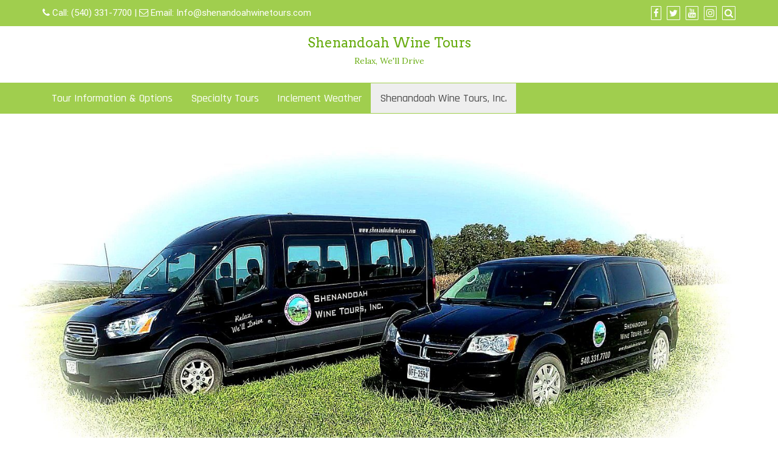

--- FILE ---
content_type: text/css
request_url: https://shenandoahwinetours.com/wp-content/themes/hotel-dream/style.css?ver=1.0.3
body_size: 1184
content:
/*
Theme Name: Hotel Dream
Description: Hotel Dream is a powerful business theme that provides a fast way for companies or freelancers to create an awesome online presence. The theme is mobile friendly (responsive), SEO friendly, easy to use and tested with Booking Calendar plugin. it can be use for display informations and online booking services such as hotel, room reservation, restaurant, apartment, house, eatery, food joint, cuisine, hospitality business, recipe, cafe, lodge, resorts, breakfasts, guest house, creative business, small businesses, wedding planners, sport, medical shops, startups, corporate businesses, online agencies and firms, portfolios, ecommerce (WooCommerce), freelancers and similar websites.
Author: Alex Sander
Version: 1.0.3
License: GNU General Public License v2 or later
License URI: http://www.gnu.org/licenses/gpl-2.0.html
Tags: one-column, two-columns, left-sidebar, right-sidebar, grid-layout, custom-background, custom-colors, custom-header, custom-logo, custom-menu, editor-style, featured-images, footer-widgets, flexible-header, full-width-template, microformats, post-formats, sticky-post, theme-options, threaded-comments, translation-ready, portfolio, e-commerce, food-and-drink, entertainment
Text Domain: hotel-dream
Template: di-business
*/

.widget_sidebar_main .wpbc_structure_form {
	padding: 0px 10px 0px 10px;
}

.wpbc_structure_form textarea, .wpbc_structure_form input[type="text"] {
	border: 1px solid #ccc;
	border-radius: 4px;
	-webkit-box-shadow: inset 0 1px 1px rgba(0, 0, 0, .075);
	box-shadow: inset 0 1px 1px rgba(0, 0, 0, .075);
	-webkit-transition: border-color ease-in-out .15s, -webkit-box-shadow ease-in-out .15s;
	-o-transition: border-color ease-in-out .15s, box-shadow ease-in-out .15s;
	transition: border-color ease-in-out .15s, box-shadow ease-in-out .15s;
}

.wpbc_structure_form textarea:focus, .wpbc_structure_form input[type="text"]:focus {
	border-color: #a0ce4e;
	outline: 0;
	-webkit-box-shadow: inset 0 1px 1px rgb(160, 206, 78), 0 0 8px rgb(160, 206, 78);
	box-shadow: inset 0 1px 1px rgb(160, 206, 78), 0 0 8px rgb(160, 206, 78);
}

.widget_sidebar_main .calendar_wrap {
	padding: 0px 5px 0px 5px;
}

.datepick-inline .datepick-one-month .datepick .datepick-current-day {
	background-color: #a0ce4e !important;
}

.block_hints .date2approve.block_check_in_out, .block_hints .block_pending, .datepick-inline .date2approve, td.timespartly.check_in_time.check_out_time.check_in_time_date_approved.check_out_time_date2approve div.check-in-div, td.timespartly.check_in_time.check_out_time.check_out_time_date_approved.check_in_time_date2approve div.check-out-div {
	background-color: #ffffff !important;
}

.datepick-inline {
	border: 1px solid #a0ce4e !important;
	box-shadow: 0 0 2px #a0ce4e !important;
	-moz-box-shadow: 0 0 2px #a0ce4e !important;
	-webkit-box-shadow: 0 0 2px #a0ce4e !important;
}

.wpdevelop .alert-warning {
	color: #ffffff !important;
}

.wpdev-help-message.alert.alert-warning, .wpdev-help-message .alert.alert-warning {
	background-color: #a0ce4e !important;
}

